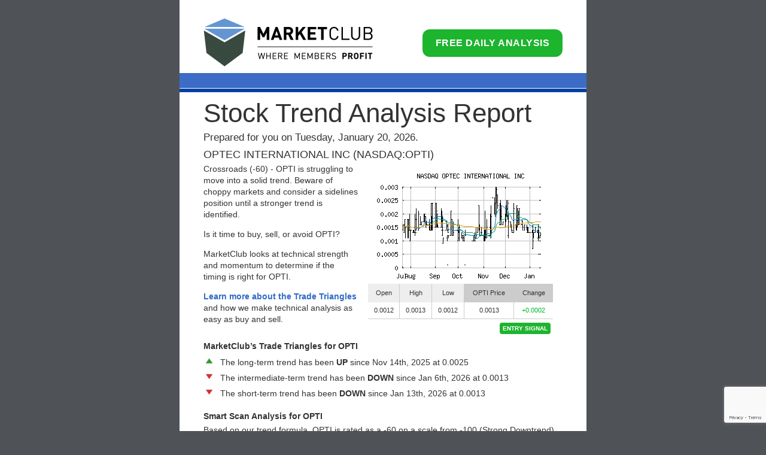

--- FILE ---
content_type: text/html; charset=utf-8
request_url: https://www.google.com/recaptcha/api2/anchor?ar=1&k=6LeRWb8UAAAAACHpokALcuFK8huqg2uyQm7LQDJp&co=aHR0cHM6Ly9jbHViLmluby5jb206NDQz&hl=en&v=PoyoqOPhxBO7pBk68S4YbpHZ&size=invisible&anchor-ms=20000&execute-ms=30000&cb=3wb4ar2tz1vi
body_size: 48805
content:
<!DOCTYPE HTML><html dir="ltr" lang="en"><head><meta http-equiv="Content-Type" content="text/html; charset=UTF-8">
<meta http-equiv="X-UA-Compatible" content="IE=edge">
<title>reCAPTCHA</title>
<style type="text/css">
/* cyrillic-ext */
@font-face {
  font-family: 'Roboto';
  font-style: normal;
  font-weight: 400;
  font-stretch: 100%;
  src: url(//fonts.gstatic.com/s/roboto/v48/KFO7CnqEu92Fr1ME7kSn66aGLdTylUAMa3GUBHMdazTgWw.woff2) format('woff2');
  unicode-range: U+0460-052F, U+1C80-1C8A, U+20B4, U+2DE0-2DFF, U+A640-A69F, U+FE2E-FE2F;
}
/* cyrillic */
@font-face {
  font-family: 'Roboto';
  font-style: normal;
  font-weight: 400;
  font-stretch: 100%;
  src: url(//fonts.gstatic.com/s/roboto/v48/KFO7CnqEu92Fr1ME7kSn66aGLdTylUAMa3iUBHMdazTgWw.woff2) format('woff2');
  unicode-range: U+0301, U+0400-045F, U+0490-0491, U+04B0-04B1, U+2116;
}
/* greek-ext */
@font-face {
  font-family: 'Roboto';
  font-style: normal;
  font-weight: 400;
  font-stretch: 100%;
  src: url(//fonts.gstatic.com/s/roboto/v48/KFO7CnqEu92Fr1ME7kSn66aGLdTylUAMa3CUBHMdazTgWw.woff2) format('woff2');
  unicode-range: U+1F00-1FFF;
}
/* greek */
@font-face {
  font-family: 'Roboto';
  font-style: normal;
  font-weight: 400;
  font-stretch: 100%;
  src: url(//fonts.gstatic.com/s/roboto/v48/KFO7CnqEu92Fr1ME7kSn66aGLdTylUAMa3-UBHMdazTgWw.woff2) format('woff2');
  unicode-range: U+0370-0377, U+037A-037F, U+0384-038A, U+038C, U+038E-03A1, U+03A3-03FF;
}
/* math */
@font-face {
  font-family: 'Roboto';
  font-style: normal;
  font-weight: 400;
  font-stretch: 100%;
  src: url(//fonts.gstatic.com/s/roboto/v48/KFO7CnqEu92Fr1ME7kSn66aGLdTylUAMawCUBHMdazTgWw.woff2) format('woff2');
  unicode-range: U+0302-0303, U+0305, U+0307-0308, U+0310, U+0312, U+0315, U+031A, U+0326-0327, U+032C, U+032F-0330, U+0332-0333, U+0338, U+033A, U+0346, U+034D, U+0391-03A1, U+03A3-03A9, U+03B1-03C9, U+03D1, U+03D5-03D6, U+03F0-03F1, U+03F4-03F5, U+2016-2017, U+2034-2038, U+203C, U+2040, U+2043, U+2047, U+2050, U+2057, U+205F, U+2070-2071, U+2074-208E, U+2090-209C, U+20D0-20DC, U+20E1, U+20E5-20EF, U+2100-2112, U+2114-2115, U+2117-2121, U+2123-214F, U+2190, U+2192, U+2194-21AE, U+21B0-21E5, U+21F1-21F2, U+21F4-2211, U+2213-2214, U+2216-22FF, U+2308-230B, U+2310, U+2319, U+231C-2321, U+2336-237A, U+237C, U+2395, U+239B-23B7, U+23D0, U+23DC-23E1, U+2474-2475, U+25AF, U+25B3, U+25B7, U+25BD, U+25C1, U+25CA, U+25CC, U+25FB, U+266D-266F, U+27C0-27FF, U+2900-2AFF, U+2B0E-2B11, U+2B30-2B4C, U+2BFE, U+3030, U+FF5B, U+FF5D, U+1D400-1D7FF, U+1EE00-1EEFF;
}
/* symbols */
@font-face {
  font-family: 'Roboto';
  font-style: normal;
  font-weight: 400;
  font-stretch: 100%;
  src: url(//fonts.gstatic.com/s/roboto/v48/KFO7CnqEu92Fr1ME7kSn66aGLdTylUAMaxKUBHMdazTgWw.woff2) format('woff2');
  unicode-range: U+0001-000C, U+000E-001F, U+007F-009F, U+20DD-20E0, U+20E2-20E4, U+2150-218F, U+2190, U+2192, U+2194-2199, U+21AF, U+21E6-21F0, U+21F3, U+2218-2219, U+2299, U+22C4-22C6, U+2300-243F, U+2440-244A, U+2460-24FF, U+25A0-27BF, U+2800-28FF, U+2921-2922, U+2981, U+29BF, U+29EB, U+2B00-2BFF, U+4DC0-4DFF, U+FFF9-FFFB, U+10140-1018E, U+10190-1019C, U+101A0, U+101D0-101FD, U+102E0-102FB, U+10E60-10E7E, U+1D2C0-1D2D3, U+1D2E0-1D37F, U+1F000-1F0FF, U+1F100-1F1AD, U+1F1E6-1F1FF, U+1F30D-1F30F, U+1F315, U+1F31C, U+1F31E, U+1F320-1F32C, U+1F336, U+1F378, U+1F37D, U+1F382, U+1F393-1F39F, U+1F3A7-1F3A8, U+1F3AC-1F3AF, U+1F3C2, U+1F3C4-1F3C6, U+1F3CA-1F3CE, U+1F3D4-1F3E0, U+1F3ED, U+1F3F1-1F3F3, U+1F3F5-1F3F7, U+1F408, U+1F415, U+1F41F, U+1F426, U+1F43F, U+1F441-1F442, U+1F444, U+1F446-1F449, U+1F44C-1F44E, U+1F453, U+1F46A, U+1F47D, U+1F4A3, U+1F4B0, U+1F4B3, U+1F4B9, U+1F4BB, U+1F4BF, U+1F4C8-1F4CB, U+1F4D6, U+1F4DA, U+1F4DF, U+1F4E3-1F4E6, U+1F4EA-1F4ED, U+1F4F7, U+1F4F9-1F4FB, U+1F4FD-1F4FE, U+1F503, U+1F507-1F50B, U+1F50D, U+1F512-1F513, U+1F53E-1F54A, U+1F54F-1F5FA, U+1F610, U+1F650-1F67F, U+1F687, U+1F68D, U+1F691, U+1F694, U+1F698, U+1F6AD, U+1F6B2, U+1F6B9-1F6BA, U+1F6BC, U+1F6C6-1F6CF, U+1F6D3-1F6D7, U+1F6E0-1F6EA, U+1F6F0-1F6F3, U+1F6F7-1F6FC, U+1F700-1F7FF, U+1F800-1F80B, U+1F810-1F847, U+1F850-1F859, U+1F860-1F887, U+1F890-1F8AD, U+1F8B0-1F8BB, U+1F8C0-1F8C1, U+1F900-1F90B, U+1F93B, U+1F946, U+1F984, U+1F996, U+1F9E9, U+1FA00-1FA6F, U+1FA70-1FA7C, U+1FA80-1FA89, U+1FA8F-1FAC6, U+1FACE-1FADC, U+1FADF-1FAE9, U+1FAF0-1FAF8, U+1FB00-1FBFF;
}
/* vietnamese */
@font-face {
  font-family: 'Roboto';
  font-style: normal;
  font-weight: 400;
  font-stretch: 100%;
  src: url(//fonts.gstatic.com/s/roboto/v48/KFO7CnqEu92Fr1ME7kSn66aGLdTylUAMa3OUBHMdazTgWw.woff2) format('woff2');
  unicode-range: U+0102-0103, U+0110-0111, U+0128-0129, U+0168-0169, U+01A0-01A1, U+01AF-01B0, U+0300-0301, U+0303-0304, U+0308-0309, U+0323, U+0329, U+1EA0-1EF9, U+20AB;
}
/* latin-ext */
@font-face {
  font-family: 'Roboto';
  font-style: normal;
  font-weight: 400;
  font-stretch: 100%;
  src: url(//fonts.gstatic.com/s/roboto/v48/KFO7CnqEu92Fr1ME7kSn66aGLdTylUAMa3KUBHMdazTgWw.woff2) format('woff2');
  unicode-range: U+0100-02BA, U+02BD-02C5, U+02C7-02CC, U+02CE-02D7, U+02DD-02FF, U+0304, U+0308, U+0329, U+1D00-1DBF, U+1E00-1E9F, U+1EF2-1EFF, U+2020, U+20A0-20AB, U+20AD-20C0, U+2113, U+2C60-2C7F, U+A720-A7FF;
}
/* latin */
@font-face {
  font-family: 'Roboto';
  font-style: normal;
  font-weight: 400;
  font-stretch: 100%;
  src: url(//fonts.gstatic.com/s/roboto/v48/KFO7CnqEu92Fr1ME7kSn66aGLdTylUAMa3yUBHMdazQ.woff2) format('woff2');
  unicode-range: U+0000-00FF, U+0131, U+0152-0153, U+02BB-02BC, U+02C6, U+02DA, U+02DC, U+0304, U+0308, U+0329, U+2000-206F, U+20AC, U+2122, U+2191, U+2193, U+2212, U+2215, U+FEFF, U+FFFD;
}
/* cyrillic-ext */
@font-face {
  font-family: 'Roboto';
  font-style: normal;
  font-weight: 500;
  font-stretch: 100%;
  src: url(//fonts.gstatic.com/s/roboto/v48/KFO7CnqEu92Fr1ME7kSn66aGLdTylUAMa3GUBHMdazTgWw.woff2) format('woff2');
  unicode-range: U+0460-052F, U+1C80-1C8A, U+20B4, U+2DE0-2DFF, U+A640-A69F, U+FE2E-FE2F;
}
/* cyrillic */
@font-face {
  font-family: 'Roboto';
  font-style: normal;
  font-weight: 500;
  font-stretch: 100%;
  src: url(//fonts.gstatic.com/s/roboto/v48/KFO7CnqEu92Fr1ME7kSn66aGLdTylUAMa3iUBHMdazTgWw.woff2) format('woff2');
  unicode-range: U+0301, U+0400-045F, U+0490-0491, U+04B0-04B1, U+2116;
}
/* greek-ext */
@font-face {
  font-family: 'Roboto';
  font-style: normal;
  font-weight: 500;
  font-stretch: 100%;
  src: url(//fonts.gstatic.com/s/roboto/v48/KFO7CnqEu92Fr1ME7kSn66aGLdTylUAMa3CUBHMdazTgWw.woff2) format('woff2');
  unicode-range: U+1F00-1FFF;
}
/* greek */
@font-face {
  font-family: 'Roboto';
  font-style: normal;
  font-weight: 500;
  font-stretch: 100%;
  src: url(//fonts.gstatic.com/s/roboto/v48/KFO7CnqEu92Fr1ME7kSn66aGLdTylUAMa3-UBHMdazTgWw.woff2) format('woff2');
  unicode-range: U+0370-0377, U+037A-037F, U+0384-038A, U+038C, U+038E-03A1, U+03A3-03FF;
}
/* math */
@font-face {
  font-family: 'Roboto';
  font-style: normal;
  font-weight: 500;
  font-stretch: 100%;
  src: url(//fonts.gstatic.com/s/roboto/v48/KFO7CnqEu92Fr1ME7kSn66aGLdTylUAMawCUBHMdazTgWw.woff2) format('woff2');
  unicode-range: U+0302-0303, U+0305, U+0307-0308, U+0310, U+0312, U+0315, U+031A, U+0326-0327, U+032C, U+032F-0330, U+0332-0333, U+0338, U+033A, U+0346, U+034D, U+0391-03A1, U+03A3-03A9, U+03B1-03C9, U+03D1, U+03D5-03D6, U+03F0-03F1, U+03F4-03F5, U+2016-2017, U+2034-2038, U+203C, U+2040, U+2043, U+2047, U+2050, U+2057, U+205F, U+2070-2071, U+2074-208E, U+2090-209C, U+20D0-20DC, U+20E1, U+20E5-20EF, U+2100-2112, U+2114-2115, U+2117-2121, U+2123-214F, U+2190, U+2192, U+2194-21AE, U+21B0-21E5, U+21F1-21F2, U+21F4-2211, U+2213-2214, U+2216-22FF, U+2308-230B, U+2310, U+2319, U+231C-2321, U+2336-237A, U+237C, U+2395, U+239B-23B7, U+23D0, U+23DC-23E1, U+2474-2475, U+25AF, U+25B3, U+25B7, U+25BD, U+25C1, U+25CA, U+25CC, U+25FB, U+266D-266F, U+27C0-27FF, U+2900-2AFF, U+2B0E-2B11, U+2B30-2B4C, U+2BFE, U+3030, U+FF5B, U+FF5D, U+1D400-1D7FF, U+1EE00-1EEFF;
}
/* symbols */
@font-face {
  font-family: 'Roboto';
  font-style: normal;
  font-weight: 500;
  font-stretch: 100%;
  src: url(//fonts.gstatic.com/s/roboto/v48/KFO7CnqEu92Fr1ME7kSn66aGLdTylUAMaxKUBHMdazTgWw.woff2) format('woff2');
  unicode-range: U+0001-000C, U+000E-001F, U+007F-009F, U+20DD-20E0, U+20E2-20E4, U+2150-218F, U+2190, U+2192, U+2194-2199, U+21AF, U+21E6-21F0, U+21F3, U+2218-2219, U+2299, U+22C4-22C6, U+2300-243F, U+2440-244A, U+2460-24FF, U+25A0-27BF, U+2800-28FF, U+2921-2922, U+2981, U+29BF, U+29EB, U+2B00-2BFF, U+4DC0-4DFF, U+FFF9-FFFB, U+10140-1018E, U+10190-1019C, U+101A0, U+101D0-101FD, U+102E0-102FB, U+10E60-10E7E, U+1D2C0-1D2D3, U+1D2E0-1D37F, U+1F000-1F0FF, U+1F100-1F1AD, U+1F1E6-1F1FF, U+1F30D-1F30F, U+1F315, U+1F31C, U+1F31E, U+1F320-1F32C, U+1F336, U+1F378, U+1F37D, U+1F382, U+1F393-1F39F, U+1F3A7-1F3A8, U+1F3AC-1F3AF, U+1F3C2, U+1F3C4-1F3C6, U+1F3CA-1F3CE, U+1F3D4-1F3E0, U+1F3ED, U+1F3F1-1F3F3, U+1F3F5-1F3F7, U+1F408, U+1F415, U+1F41F, U+1F426, U+1F43F, U+1F441-1F442, U+1F444, U+1F446-1F449, U+1F44C-1F44E, U+1F453, U+1F46A, U+1F47D, U+1F4A3, U+1F4B0, U+1F4B3, U+1F4B9, U+1F4BB, U+1F4BF, U+1F4C8-1F4CB, U+1F4D6, U+1F4DA, U+1F4DF, U+1F4E3-1F4E6, U+1F4EA-1F4ED, U+1F4F7, U+1F4F9-1F4FB, U+1F4FD-1F4FE, U+1F503, U+1F507-1F50B, U+1F50D, U+1F512-1F513, U+1F53E-1F54A, U+1F54F-1F5FA, U+1F610, U+1F650-1F67F, U+1F687, U+1F68D, U+1F691, U+1F694, U+1F698, U+1F6AD, U+1F6B2, U+1F6B9-1F6BA, U+1F6BC, U+1F6C6-1F6CF, U+1F6D3-1F6D7, U+1F6E0-1F6EA, U+1F6F0-1F6F3, U+1F6F7-1F6FC, U+1F700-1F7FF, U+1F800-1F80B, U+1F810-1F847, U+1F850-1F859, U+1F860-1F887, U+1F890-1F8AD, U+1F8B0-1F8BB, U+1F8C0-1F8C1, U+1F900-1F90B, U+1F93B, U+1F946, U+1F984, U+1F996, U+1F9E9, U+1FA00-1FA6F, U+1FA70-1FA7C, U+1FA80-1FA89, U+1FA8F-1FAC6, U+1FACE-1FADC, U+1FADF-1FAE9, U+1FAF0-1FAF8, U+1FB00-1FBFF;
}
/* vietnamese */
@font-face {
  font-family: 'Roboto';
  font-style: normal;
  font-weight: 500;
  font-stretch: 100%;
  src: url(//fonts.gstatic.com/s/roboto/v48/KFO7CnqEu92Fr1ME7kSn66aGLdTylUAMa3OUBHMdazTgWw.woff2) format('woff2');
  unicode-range: U+0102-0103, U+0110-0111, U+0128-0129, U+0168-0169, U+01A0-01A1, U+01AF-01B0, U+0300-0301, U+0303-0304, U+0308-0309, U+0323, U+0329, U+1EA0-1EF9, U+20AB;
}
/* latin-ext */
@font-face {
  font-family: 'Roboto';
  font-style: normal;
  font-weight: 500;
  font-stretch: 100%;
  src: url(//fonts.gstatic.com/s/roboto/v48/KFO7CnqEu92Fr1ME7kSn66aGLdTylUAMa3KUBHMdazTgWw.woff2) format('woff2');
  unicode-range: U+0100-02BA, U+02BD-02C5, U+02C7-02CC, U+02CE-02D7, U+02DD-02FF, U+0304, U+0308, U+0329, U+1D00-1DBF, U+1E00-1E9F, U+1EF2-1EFF, U+2020, U+20A0-20AB, U+20AD-20C0, U+2113, U+2C60-2C7F, U+A720-A7FF;
}
/* latin */
@font-face {
  font-family: 'Roboto';
  font-style: normal;
  font-weight: 500;
  font-stretch: 100%;
  src: url(//fonts.gstatic.com/s/roboto/v48/KFO7CnqEu92Fr1ME7kSn66aGLdTylUAMa3yUBHMdazQ.woff2) format('woff2');
  unicode-range: U+0000-00FF, U+0131, U+0152-0153, U+02BB-02BC, U+02C6, U+02DA, U+02DC, U+0304, U+0308, U+0329, U+2000-206F, U+20AC, U+2122, U+2191, U+2193, U+2212, U+2215, U+FEFF, U+FFFD;
}
/* cyrillic-ext */
@font-face {
  font-family: 'Roboto';
  font-style: normal;
  font-weight: 900;
  font-stretch: 100%;
  src: url(//fonts.gstatic.com/s/roboto/v48/KFO7CnqEu92Fr1ME7kSn66aGLdTylUAMa3GUBHMdazTgWw.woff2) format('woff2');
  unicode-range: U+0460-052F, U+1C80-1C8A, U+20B4, U+2DE0-2DFF, U+A640-A69F, U+FE2E-FE2F;
}
/* cyrillic */
@font-face {
  font-family: 'Roboto';
  font-style: normal;
  font-weight: 900;
  font-stretch: 100%;
  src: url(//fonts.gstatic.com/s/roboto/v48/KFO7CnqEu92Fr1ME7kSn66aGLdTylUAMa3iUBHMdazTgWw.woff2) format('woff2');
  unicode-range: U+0301, U+0400-045F, U+0490-0491, U+04B0-04B1, U+2116;
}
/* greek-ext */
@font-face {
  font-family: 'Roboto';
  font-style: normal;
  font-weight: 900;
  font-stretch: 100%;
  src: url(//fonts.gstatic.com/s/roboto/v48/KFO7CnqEu92Fr1ME7kSn66aGLdTylUAMa3CUBHMdazTgWw.woff2) format('woff2');
  unicode-range: U+1F00-1FFF;
}
/* greek */
@font-face {
  font-family: 'Roboto';
  font-style: normal;
  font-weight: 900;
  font-stretch: 100%;
  src: url(//fonts.gstatic.com/s/roboto/v48/KFO7CnqEu92Fr1ME7kSn66aGLdTylUAMa3-UBHMdazTgWw.woff2) format('woff2');
  unicode-range: U+0370-0377, U+037A-037F, U+0384-038A, U+038C, U+038E-03A1, U+03A3-03FF;
}
/* math */
@font-face {
  font-family: 'Roboto';
  font-style: normal;
  font-weight: 900;
  font-stretch: 100%;
  src: url(//fonts.gstatic.com/s/roboto/v48/KFO7CnqEu92Fr1ME7kSn66aGLdTylUAMawCUBHMdazTgWw.woff2) format('woff2');
  unicode-range: U+0302-0303, U+0305, U+0307-0308, U+0310, U+0312, U+0315, U+031A, U+0326-0327, U+032C, U+032F-0330, U+0332-0333, U+0338, U+033A, U+0346, U+034D, U+0391-03A1, U+03A3-03A9, U+03B1-03C9, U+03D1, U+03D5-03D6, U+03F0-03F1, U+03F4-03F5, U+2016-2017, U+2034-2038, U+203C, U+2040, U+2043, U+2047, U+2050, U+2057, U+205F, U+2070-2071, U+2074-208E, U+2090-209C, U+20D0-20DC, U+20E1, U+20E5-20EF, U+2100-2112, U+2114-2115, U+2117-2121, U+2123-214F, U+2190, U+2192, U+2194-21AE, U+21B0-21E5, U+21F1-21F2, U+21F4-2211, U+2213-2214, U+2216-22FF, U+2308-230B, U+2310, U+2319, U+231C-2321, U+2336-237A, U+237C, U+2395, U+239B-23B7, U+23D0, U+23DC-23E1, U+2474-2475, U+25AF, U+25B3, U+25B7, U+25BD, U+25C1, U+25CA, U+25CC, U+25FB, U+266D-266F, U+27C0-27FF, U+2900-2AFF, U+2B0E-2B11, U+2B30-2B4C, U+2BFE, U+3030, U+FF5B, U+FF5D, U+1D400-1D7FF, U+1EE00-1EEFF;
}
/* symbols */
@font-face {
  font-family: 'Roboto';
  font-style: normal;
  font-weight: 900;
  font-stretch: 100%;
  src: url(//fonts.gstatic.com/s/roboto/v48/KFO7CnqEu92Fr1ME7kSn66aGLdTylUAMaxKUBHMdazTgWw.woff2) format('woff2');
  unicode-range: U+0001-000C, U+000E-001F, U+007F-009F, U+20DD-20E0, U+20E2-20E4, U+2150-218F, U+2190, U+2192, U+2194-2199, U+21AF, U+21E6-21F0, U+21F3, U+2218-2219, U+2299, U+22C4-22C6, U+2300-243F, U+2440-244A, U+2460-24FF, U+25A0-27BF, U+2800-28FF, U+2921-2922, U+2981, U+29BF, U+29EB, U+2B00-2BFF, U+4DC0-4DFF, U+FFF9-FFFB, U+10140-1018E, U+10190-1019C, U+101A0, U+101D0-101FD, U+102E0-102FB, U+10E60-10E7E, U+1D2C0-1D2D3, U+1D2E0-1D37F, U+1F000-1F0FF, U+1F100-1F1AD, U+1F1E6-1F1FF, U+1F30D-1F30F, U+1F315, U+1F31C, U+1F31E, U+1F320-1F32C, U+1F336, U+1F378, U+1F37D, U+1F382, U+1F393-1F39F, U+1F3A7-1F3A8, U+1F3AC-1F3AF, U+1F3C2, U+1F3C4-1F3C6, U+1F3CA-1F3CE, U+1F3D4-1F3E0, U+1F3ED, U+1F3F1-1F3F3, U+1F3F5-1F3F7, U+1F408, U+1F415, U+1F41F, U+1F426, U+1F43F, U+1F441-1F442, U+1F444, U+1F446-1F449, U+1F44C-1F44E, U+1F453, U+1F46A, U+1F47D, U+1F4A3, U+1F4B0, U+1F4B3, U+1F4B9, U+1F4BB, U+1F4BF, U+1F4C8-1F4CB, U+1F4D6, U+1F4DA, U+1F4DF, U+1F4E3-1F4E6, U+1F4EA-1F4ED, U+1F4F7, U+1F4F9-1F4FB, U+1F4FD-1F4FE, U+1F503, U+1F507-1F50B, U+1F50D, U+1F512-1F513, U+1F53E-1F54A, U+1F54F-1F5FA, U+1F610, U+1F650-1F67F, U+1F687, U+1F68D, U+1F691, U+1F694, U+1F698, U+1F6AD, U+1F6B2, U+1F6B9-1F6BA, U+1F6BC, U+1F6C6-1F6CF, U+1F6D3-1F6D7, U+1F6E0-1F6EA, U+1F6F0-1F6F3, U+1F6F7-1F6FC, U+1F700-1F7FF, U+1F800-1F80B, U+1F810-1F847, U+1F850-1F859, U+1F860-1F887, U+1F890-1F8AD, U+1F8B0-1F8BB, U+1F8C0-1F8C1, U+1F900-1F90B, U+1F93B, U+1F946, U+1F984, U+1F996, U+1F9E9, U+1FA00-1FA6F, U+1FA70-1FA7C, U+1FA80-1FA89, U+1FA8F-1FAC6, U+1FACE-1FADC, U+1FADF-1FAE9, U+1FAF0-1FAF8, U+1FB00-1FBFF;
}
/* vietnamese */
@font-face {
  font-family: 'Roboto';
  font-style: normal;
  font-weight: 900;
  font-stretch: 100%;
  src: url(//fonts.gstatic.com/s/roboto/v48/KFO7CnqEu92Fr1ME7kSn66aGLdTylUAMa3OUBHMdazTgWw.woff2) format('woff2');
  unicode-range: U+0102-0103, U+0110-0111, U+0128-0129, U+0168-0169, U+01A0-01A1, U+01AF-01B0, U+0300-0301, U+0303-0304, U+0308-0309, U+0323, U+0329, U+1EA0-1EF9, U+20AB;
}
/* latin-ext */
@font-face {
  font-family: 'Roboto';
  font-style: normal;
  font-weight: 900;
  font-stretch: 100%;
  src: url(//fonts.gstatic.com/s/roboto/v48/KFO7CnqEu92Fr1ME7kSn66aGLdTylUAMa3KUBHMdazTgWw.woff2) format('woff2');
  unicode-range: U+0100-02BA, U+02BD-02C5, U+02C7-02CC, U+02CE-02D7, U+02DD-02FF, U+0304, U+0308, U+0329, U+1D00-1DBF, U+1E00-1E9F, U+1EF2-1EFF, U+2020, U+20A0-20AB, U+20AD-20C0, U+2113, U+2C60-2C7F, U+A720-A7FF;
}
/* latin */
@font-face {
  font-family: 'Roboto';
  font-style: normal;
  font-weight: 900;
  font-stretch: 100%;
  src: url(//fonts.gstatic.com/s/roboto/v48/KFO7CnqEu92Fr1ME7kSn66aGLdTylUAMa3yUBHMdazQ.woff2) format('woff2');
  unicode-range: U+0000-00FF, U+0131, U+0152-0153, U+02BB-02BC, U+02C6, U+02DA, U+02DC, U+0304, U+0308, U+0329, U+2000-206F, U+20AC, U+2122, U+2191, U+2193, U+2212, U+2215, U+FEFF, U+FFFD;
}

</style>
<link rel="stylesheet" type="text/css" href="https://www.gstatic.com/recaptcha/releases/PoyoqOPhxBO7pBk68S4YbpHZ/styles__ltr.css">
<script nonce="3vX-Shkm6Pee7xlVGzgSsw" type="text/javascript">window['__recaptcha_api'] = 'https://www.google.com/recaptcha/api2/';</script>
<script type="text/javascript" src="https://www.gstatic.com/recaptcha/releases/PoyoqOPhxBO7pBk68S4YbpHZ/recaptcha__en.js" nonce="3vX-Shkm6Pee7xlVGzgSsw">
      
    </script></head>
<body><div id="rc-anchor-alert" class="rc-anchor-alert"></div>
<input type="hidden" id="recaptcha-token" value="[base64]">
<script type="text/javascript" nonce="3vX-Shkm6Pee7xlVGzgSsw">
      recaptcha.anchor.Main.init("[\x22ainput\x22,[\x22bgdata\x22,\x22\x22,\[base64]/[base64]/[base64]/[base64]/[base64]/[base64]/[base64]/[base64]/[base64]/[base64]\\u003d\x22,\[base64]\\u003d\\u003d\x22,\x22JcKARcKLwprDimxDw5ksw7fCnMO2wqrCmDIvwrtLw6FtwqLDpxR5w5QFCRoWwqg8GMOJw7jDpWc5w7syHMOdwpHCiMOWwp3CpWhYdGYHMwfCn8KzQinDqhFBVcOiK8O/[base64]/wq/CrXzDhsKqJXjChsKUwqE5wqfCkx/DjSM/w5IHIcK/[base64]/DiiJqL3/Ct2/[base64]/Gn/DpnHCpFXDqVLClcKkGX/DkmtVAMOew51TPMOxcsOLw6NNw6fDo2XDuCAiw6TCm8OSw6AyW8OyKiw2OMOkIHDChiHDjsKBYAo7fsK+WCIawo1lWkPDoU4oMnjCl8Odwq8ZeFrCj3/Cq2/DnA8Xw6dlw6nCgcKJwrrCkcKrw5XDg2LCqcKbKVDCjMOhJcKXwqcAS8KRa8Kuw7MNw4QdAyHClxTDlFkMbMKNCD/DmEzDnF88WSNcw5onw6lkwpMLw43Cv0vDncKCwr40IsK7FXTCvjkhwpnDosOxckBTScOSF8O2cjDDlMKXPihHw7MREMK5RMK3FFp7B8ORwpbDrXt1wow4wpLCuk/CiSPCowYkTlzCgcOowpzCh8KbcnXCg8OOcjJnEnsTw6PCvcKeU8KHDR7Cm8OGOQ9sdCo3w5cEQsK3wq3CjMO1wrlMd8OFE108wrzChwB3VsKEw7XCmVt4HwZUw4PDsMOoNsOHw5/[base64]/w7LCuwNpTjQcw53ClMKeJSrCuMOKwoXDl8KcwpcTGENowpPCocKlw5hdJMKGw5nDqcKeGcKTw4vCv8KewofCtFM8EsKHwodDw5pYIcKDwqHCocKQLQLDncOKFgnCncKjRh7CtcK7wrfCji3DuBfCjMKXwoBYw4PCrMOuNUHDqS3DtV7CnMOowq/DuRDDtUkQw6dnKcOUdcKhw5bDnR7Cu0HDgTbCiQl1FnM1wpsgw5jCsyc4aMO5D8Oyw691UR4gwpI3W1bDiwvDu8O/w5nDo8K4woIxwqV1w796dsOqwognwoLDo8Krw6Qpw43CvcKhXsOxWcOzIMOBEA8Jwpk1w5ldF8OxwosEXC3Dv8KXFcK4XCXCqcOIwrnDjg3Ck8K4w5QCwrwCwrAQw4HChRMzCMK3UWxYOMKSw5dYOSgpwrPCizXCiRNyw5DDsWHDiHrCoWNVw5g7worDgEt+AFvDvU/CssKmw7dMw51lMcKlw6LDoVHDh8OTwp9pw5/DpcO1w47CtQTDiMKHw5Q2YcOwZAXCvcOpw6xdVE9Yw6olEMOUwq7CqFjDq8O6w6DCvD3CksOBXEPDgn/CvBLClRpAL8K/X8KdWMKITMKlw5BCXMKWZGtYwqh5EcKnw5DDpTkMO2FXSnUXw6LDhcKewqIbZ8OvEzEaXw1WRMKfG1JSLjdrGyp6wq4Ib8Ocw4ULw7bClMO9wqxYZQh2FMKlw65AwonDg8ODQsO6bsObw5/CpsKMCW4uwqHCt8K0HcKSR8K0wpPCq8KZw7RNcCg1YMOPBhMrPgcPw6nCrcOofldLE00XIMK8wopRw49/[base64]/w5LCiCDCgzTCoMKUD8Kqw6N7wpPCjVh2NQYvw77CgwrDgcKMw5fCnWkQwpUHw6NiRsO/wobCtsO+KcK4wo9Qw6t+wo8DXhRjIi/[base64]/CjMKJMFrDmgphOsO/[base64]/Cq8OqWmPDhSbDtijCgCrCvMK3wpARLcOZwqzCkjTCgcO3bAbDsxUwChJBbsKDcsKwcDnDpzV2w5IFBwDCu8Kzw4rCs8O+MV0bw5jDs296Qy/ChcOkwrPCrMOkw63DhsKWwqLDpsO1woZbam/[base64]/Dh8KVw73CgMOaS8Olw5TDkMKzwphpeMKOWhxYw6/Cr8Omwp/Cnl0JJyULRsKwd2jDncOQWn7Dk8Kfw6PDnsKgw5nDqcO5WMO3w57DnMOnYcK5fMK/[base64]/DjwRUWTt7PUXDkyBfD8OWYiPDkMO9woV4Xy4owpkAwqcyJgjCt8KrfGBWG00Swo3CkcOcEinCoFfDoWIHEcOrC8K7wrcAw73CnMKGw5jDhMODw789RcOqw6lDKcKgw6TCqF3CksOxwr3CmGZfw63CgxDDrSnCg8OiSSbDsHNPw6HCmSlmw4/DpsK2w7XDmDXDucOJw4pewpzDpFXCrcKIJgMtw53DqzfDu8O0JcKNesOOBhLCs2JOUMKUeMOJIgnCoMOmw6J3GlDDm2gKHsK1w4HDisOAH8OMaMK5DsOtw6DCjxDCozfDg8OyK8O6wqJ/wrXDpzxeaXbDvx3Ck2pxcUs/woXDikbDvsO3LjzCrcKTYcKDWcKGRE3CsMKMwqnDmcKoNTzCqn7DkHYUwpLCr8OTwoHCgsKzwqYvWDzDpsOhwr5ZKsKRw4TDnw/[base64]/DhsKAwrXCmmfDgw/CgnLDr8O6W8K4bsOMSMKuwqTDncKXc2LDt0Y0wqYOwp8KwqvCmsKZwqZXwo/CrnEQb3k8wo0Nw6fDmj7CkHdTwrvCggVSb3LDg3BUwozCrjXDvcOFRWImP8Krw7LCo8KXw68DPMKqw7XCjhPCkS7DvFIbw5t0ZXI0w4Z3wow4w50KFMKdNg/DicOHcjfDolXCqArDhsKyZyYTw53Dh8KTDSvCgsOeZMK/w6FJXcOYwr5rfHNVYSM6wp7Cp8OTdcKNw7jDs8OfIsOew7wScMKGDlbDvnnCtFTCqsKowr7CvjAhwo1FN8KcFMKnEsKBRMOtXTnDp8O/wo8cDkDDqENEw5jCkSZfw5REIl93w7Yxw7V6w6vCksKgb8KscBIow65rEsKaw53Ck8OLVE7CjE8ow4I8w4fDhMOhEETDoMO9VAPDkMO1wo/CiMOnwqPCqMKDQ8KSMWDDksKIFsKNwqUQfTLDsMODwr4mXcKXwonDnBYPQsOFe8K6w6HCjcKVDjrCgcKfNMKfw4TDtiTCnzXDscO9VyIuwrnDusO/Ijozw69swrUrMsO7wq5UHMKMwoTDhRnCrCIZQsKow4/CsStiw4HCvBlOwpAWw6Y4wrU7CmrCjCvClxTChsKWS8OaTMKMw53CscOywowawrrCssKLB8KLwptsw7dyEjM/J0dlwqHCksOfGVjCosObUcKIIcOfDVfCisO/wpfDmG88bX3DjsKXAcOdwo4mYS/Dq0VEwpDDlDbCilnDpMOTQ8OgcUXDhxfCvxbDh8Orw4bCssKNwqrDryk7wq7DqcKDLMOmw5RTUcKRYsKpw689LMKdw6NKdsKew6/CsWoSKD7Cr8OtdBdWwrAKw7LCoMOiJsKtw6IEw5/[base64]/CsMKuworCtxJdwpgewr7CsU/DhiUINChYD8O1w4bDlMO1JsKPe8O9c8OTYgdvXwdiHsKywqJzQA3Dg8KbwovChlEOw6/CiXdGLcKhRjTDqsKdw43DtsOTVhhDSMKlW0DCmjwfw6nCmcKyC8ORw6vDpB7CtjTDp3PDjiLCksO6w7DDgcKlwp82w7/CkBLDucKWCF1owqIhwqfDhMOGwpvCucOdwpA+wrHDisKEOWTCsUPCtlc8M8OOWMOWOUN4FSLCi0Rpw6Fiw7HDsUggw5Iqw6tqWTHDsMKow5jDvMKVE8K/CsOIaQLDqFzCtxTCpsKLLCfCuMODLi8cwpTCvGnCk8Kgwp7DgirCoQQ/wqBwScOYSHVjwoQgFzXCjMKtw4tmw5c9XijDtVRMw401wqnCsGrDpMKjw59SMkLDojvCo8KRN8Kaw6Jww5EaIcOlw6TChVHDvQ/[base64]/DkHfDvxjDvMOdwr/Dn0jCjsKlwprDgcK3YUAWBcKdwpzCmsOAalrChXHCl8KKBFjCvcKeCcOGwqnDjCDDtsOww7XDoApyw4Vcw5nCjsOZwpvCk0dtTw/DkGTDhcKpAcKKIRBiOw4XecK4wokRwp3CjGZLw6cJwoVRHEFjw4QGMC3Cp0nDmzBgwotVw5rDosKDSsKkAS5DwqXCl8OGOl9YwqIJwqsoYRnCrMOow4cNHMOcw5zDqGdFO8O2w6/CpBBIw7hqAMOCRn7Cn3PCgsOUw7lcw67CqsKvwqTCu8KZT3HDk8KwwrkmK8KDw6/DoXwPwr8qLyYOwrlyw5HDusOVRC5pw4hPw7rDrcKFA8OEw7Raw40+LcOMwqoGwrXDsB5QCBlsw5kbwoTDo8Kdwq3CtTBwwpF3wpnDlWnDnsKawpcSdsOnKxTCsDMhbHnDjsOGAMKcwpVCbWjCkiMpV8OCw7jDuMKFw67CosKowqDCqcOqMxHCucK+dMK/wq7DlANCFsO7w4/[base64]/DuDTDu8Oow73DsS3DgMO4Pn7DkMK2PcKzasK5wrrChAHCscKIw4nCqgXDgsOJw7rDt8OEw5RCw7svf8OSSS3CosOFwp3CjD7CpcOEw77DpwYcIcO6w5PDtRDCtVDCpcKoSW/DvxvCnMOxYnPDnHQWXcKwwqbDriYXaC3Cg8KEwqMWehMYwpTDlRXDqm12FkNvwpLDti0GaFhvCQDCllhXw6LDo0nCszTDu8KcwpfDm3kewqBXYMOfwpfDvMOywq/Do0FPw5lYw5bDiMK6GGtBwqzDj8Oxw4fCs1vCicOVDT9SwoBNRzY/w6fCnUwHw4pGwo8meMKeLn99wpgJMMOWw5lUcMO1woLCpsKGwrQVwoPCh8KWQsODworCpcONJMOsFsKQw4A2woLDqyJtP0XCilYjHBnDmMK5wr/DmMO1wqTCr8ONwojCg3Jgw6XDq8Kuw7/CtBUWK8OEVmsVURXDiTbDuGvChMKfd8O5bTw6LsORwppIDMKmcMObwo4wCsK1wrnDqsKgwq4/SH4uVi44wonDrkgBEcKgUU/[base64]/[base64]/Cp8KZOhRdXsKufcOQPwlPCMOewqRVw7ISEVXCkTEXwrDDvW5eZRB2w6fDi8O4wpgEEg7DgcO6wrMkDgVNw5Upw4h2esKeai3Cl8OcwoXCjx8uCcOMw7IHwo8TX8OPIsObwr9hE3g8OcK8wpvCryjCqSQCwqd/[base64]/[base64]/ChS7DocOUJBvDn25QHTHDkcOWw5bCiMKANQ9+w5vCs8OFwrN6w78Cw49eGRzDvUjDusKzwrvDjcOBw4cuw7bCm2TCpwkaw6jCm8KQUUZiw589w6/Ck2cSS8ODXcOERMONTcOLwrTDt3jCtMOiw7zDrnYVNsK4BMKlG2jDsSJ/Y8KyYMK+wrrDriQjWiPDq8KXwqzCl8Kuwq9NeiDDslbDnBsBYk59wr0LOsKsw4DCrMKgwqzCsMKRw6jCpMKBaMKyw5ZMccKTBAdFT23Du8KWw5w6w54uwpcDWcOqwrTDvQdswooESyhnwqpSw6QTEMKqRsO4w6/Cs8OHw71vw5LCosOiwpTDqcOJESTDshjDvjE+dC8mBEHCiMOqf8KcX8OeAsO4OcOCacOpMsOyw4rCgRgVDMOCXEUWw6bDhBrCj8OxwpLCnT/Dqw08w4I6wqnCm0Qdw4LCsMKSwp/DlkvDl1zDjDrCvm8Uw6LCn1EaBMKsWgDCkMOkHsKCw4zCiDcNWcKJEHvCj2/[base64]/LsKqwovDtS15wq8Ewog6wqBjSMKGw5wRDGZKJT/Dl0/DrsOTwqXCrDzDgMKCIA/Dt8K+w63Cg8OKw53Cm8K8wq4xwoQxwrVRej1+w5EpwrBKwqHDpwXDt3NADyFowpbDvDJ1w6TDjsOiw5zDtgtlbsKbwpEPw6zCqcOdZ8OcPDnCnyHCmU/[base64]/wpZrQDjDqirDkMOJaMO/WcOvwq3CkDgPRcO+c8Oxwqckw7ANw61VwoI+c8KadGzDgW9fw6JHGmcsV2LCpMK5w4UyScKZwr3CuMOew7UGBQFEacO5w5YewoIGDwNZShvDhcObEi/[base64]/CuyLCnMOGw4Uxw4ERwqYvLcOfwqgTw4IFw5fDrX1eAMKsw6UUw5EHwpfCtEMcb3zDpMOQC3Amw7DCkMKLw5jCrmHCtsKGDmteHEk8w7s6wqbDmAHDjW5hwrZ1DXPCgMKxTMOZfcK4wpjDpsKOwqbCtgXDnEYxw4XDhsKLwo8Be8K/aRfDscOzAHXDkwp6w6h/wocuAy3Cu0p9w6LCksKRwq8pwqASwqvCsF50RsKNwpUPwoVDw7c1dyrCuUXDtyBbw7LCh8Ksw7/[base64]/Dk8OMwo14GMOGbcKFe8KEwpFYwrpwwrMyw6pRw4U4wqg8K0diKsOHwrovwoLDtRQNHSwhw5nCpl4rw6UQw7IrwpHDj8Onw4/Clx9Fw4sgJcKpGcKiTsKwP8KDSETClwtGdgtNwqrCv8OyI8ObNFXDgsKpQsOjw5RewrHCll3DnMOMwqTCshfChMKUwoHDnETDtW/CicOPwoLDsMKTIcOBMcKLw6NANcKSwoUMw5fCrMK8dMOEwoXDgg9cwqzDtB8ww4dyw7rDlhgww5PDiMOWw7FCKcK1f8KiZBnCgzV/[base64]/CqMKiw6ZPw4zCoMKXw5DClMOIw7s8wpzDsFFJwpvChcKPw4bChcOZw4HDnQMPwr5Qw4vDt8OIwpHDpEbCn8Oew7lqPCBZOnPDrH1rUAnDqjvCrwoBW8KywqnDlEDCpHNgb8K/w7BNDMKDP0DCmMKawqF/DcOpOQLCgcOUwr3ChsO8w5XCkRDCrAkHRiEzw6fCscOGGMKIYWwCK8Oow4hFw57DtMO/woPDtsOiwq3Dj8KPSnfCrkUdwpVsw5zDscKqSzfChhNnwoQow6DDkcOqw5jCrUY7wpXCoQonwrxaUELDgsKHwrnCk8KQIDhUcnZ1woDCusOKAATDozVbw4jCtU5Dw7LCqsOzWRXCngHDtiDChgrCssO3ccKwwoNdJ8KHUMKow5k4H8O/[base64]/ChsKOw5cfFXEowpXDh0nCtsOcV8KnwqtkXAjDiB7CiGBRwqZCAB5Pw5RPw7/DkcKwMU3DonHCjcOASBnCr2XDicOnwrBlwqXDtcOzb0zDrlI7Hn/DtMOrwpvDjcOTwrVxfcOIQ8Kzwq5IAQ4yU8OVwrIcw4UVPTUmCSQyJMOLw7YjehMud3bCqsOELMOiwpXDuGjDjMKZfhHCnRPCvnJ+VsOFwrkNw7jCi8Kewpszw4ZJw6wsM0M9MUdTNnHCksKiccOVegIhS8OUwqExTcOZwpxnZcKkHycZwptwVsKYwq/CocOgcQ55wo5+wrPCggjDtcKLw4x8OQPCucK7w4zCmi5rBsKvwoXDuHbDpsKfw78fw4hrGljDuMK4w4nDjEPCmcKGZsKFEwgpw7bCqj0+QwgDwqV2w7vCpcOtwq/DiMOKwrLDnmrCtMKMw5IqwpsGw6BiGsKiw47CgVrCty3CrwdkJcKsasKIeyZiw5sbb8OuwrIFwqEQeMK0w4s+w514XcK9wr0gL8KvCMOswrhNw60AM8KHwoBeZk12e3IBw6onCknDgXx+w7rDgm/[base64]/Q8KdXjzDozjCisK1wppKwr83woXCj1fDoTc6exMFFMO/[base64]/Cj8KuLWsaw4hqP8OEwpPCpFwZa8OxZcO4UcOSwoXCiMKuw5HDkmcob8KUK8KDZHwCwq3CqcOedsKDIsKAPk4+w4bDqXITIFU3wpjDgk/Cu8KAw4nChlLCuMOVegvCoMK7T8OgwonClkV7SsKjNsOETsK8FcOGw4nCnVPCs8KJfGIrwpdsAMKRNHAeH8K0I8Onw4/DpcKTw6fCpcOIJcK0XBR4w4bCgsKWw7t5w57Dk33Ci8Opwr3CjFfCmzbDhlUCw5PCmmdUw6nCgTzDmmJlwobDtk/Dp8OPSXHCsMOlwqVZJMKuHEYUGcKSw4x6w4nDm8Kdw6PCiR0nVsO/w5jDqcK8wo5bwooNdMK0KkvDjyjDtMKpwpbCicKqwq0CwprCunHCowLCg8KEw5h5amVBaX3CtXHCoCXCksK9wp7DtcO+A8OGRMO1wpYxLcK+wqJlw4VRwrBBwr5kC8Obw6LCsj/CvsODZzEqPsKawpDDmTJowp1ibcKQBMKtUSzCnT5iakzCqBZjw4wEV8KbIcKtw6TDnV3CmjrDusKKM8Ofw7/Cp0fCigzCrUfCmTEZFMOHwqTDnwkrwqMcwr/Cn1cDGnosRwUvwrHDlQDDqcOhVCjCicOIZhlcwrJ+w7J8wq8jwrvDsFFKw6TDohDCisOHAmDCtzoPwr3DkwV7OULCqR4uYMKVa1jCmiI4w5fDrcKZwq4dcAXCqXY9BsKKMcOZwovDngXChl/Cj8OmQMK3w4nCmsO9w6J8GwHCqMO+RMKlw4kFKcOaw7UFwrXCgsOcG8KRw5VVwqseZMO+Wm3Ct8OswqlIw5fCqsKYw5zDtcOVQiHDrsKIDxXClHbCj2fCicKHw70wOcOnfH0cMxFdZFYvwofDogoewrzCqX/DscO9wqkkw7jCjXUPeg/[base64]/DksKAwpsOwpHDisOVw7lAdh0Mw6hBw5fCg8O5KcOWwoVCMsKBw7hSesKZw4l7bRbClkrDvADCh8KZTsO7w5zDiTJ0w68yw5Eswrsdw7ZOw7xewqQFwpDCtQPDiBbCpxzCnHxcwpM7acKPwoZmDjBaEwwkw4tFwoYewqjDlWxtc8O+VMK8R8O/[base64]/Dm2zDvSfDuQnDncOReBs2woZfwqHCvsK+w7bCsT7Cr8Ozw4vDkMOOWzrDpiTDj8OsesKhcsONQcKIJMKGw7bCs8O1wohGOGXCtjnCrcOtXMKCwrrCnMOOAEYFecOiw7pgfQQYwqR+AQzCrMOmOMKNwqUpbcOlw4xvw4zDjsKyw5rDlcOfwpzDq8KMbGjCvDgtworDih/Cq1nCqcK4C8Okw6hxPMKGw5FqbMOnw6JucUQLwotCwo/CtsO/w6PDucOKGTcKUMOrw77CmGTCicOAGsK5wqjDpsOcw7LCri/Dv8OhwpR3fcOWAgAsP8OgJ1DDlUUdDcO+NsO+woZrI8OfwoDCixknO1gdwog4wpnDjsOOwpbCrsK8eABuVcKUw5w7w5zDlR09IcKmw57Cm8KgLBMeS8OkwphlwqvCqMK/[base64]/Ct8OGwqLDiV5aQMKcw7vCjBLCmUEuw7Elw6LCjsOcAHhrw4w+w7HDgsKZw6cXKkzDh8KeCsOBC8OOBTshXAEpG8OBwqkxISXCsMKEQsKoZ8Kwwp3CpMOZwq19N8KKBMKZM2dXdsKhAcKQM8KKw5M9EsOQwqvDosOeXnvDjF/DqcORNcKawpAXwrbDmMO6w6zCj8KfI1rDjsOkKXHDnMKrw77CisK7Q2/DocKyf8K+wq0IwqTCgMKeYhvCvSVFZMKfwpvCowzCo1BGa3zDpsOrRWPCnUvCiMOuAio/Fj7DvB/CjsONTT3Dn2zDg8O1fsOaw5gOw5bDhcOJwoRlw7vDqzEewrjCpCnDtxzDtcOtwpxbei/[base64]/Ds3bDuGtowqPDpMKfU8OMOGfDk8KFw4snwpHCmnECfcK1QsKrwpkwwq0Ww6I0XMOgSjo5wpvDj8KCw7DCnm/[base64]/CkiPDi8KaLUcXwogTwq8wwoURw69RE8KCcMKKG8O3wo8mw4UZwrfDjGF6wq8rw4/CsWXCpAQeEDtNw5kzHsK4wrDCnMOOw5TDpcKcw4kCwoAow6Zyw4s1w67CkkXDmMK6cMK2e1VmacKiwqYxQ8OqAiBfJsOiPhrChzAPwqVcbMOzLlzCkwLCgMKeN8OPw4/Dt1zDtAPDkiVcLcOrwpPCsxoHfFvDg8KNacOhwrwdw4khwqLCvsKeHFIhIV9qOcKoUMO2JsOIacKhcDdJEmJcwoYZJsKCSMKhVsOTwrjDssOrw7kswoXCvh09w50Vw7bCkMKdOsKGE1wlwrDCuBQhaE9aQxc1w4NMTMOZw47DhRPCnkvCpmN4IcOZA8Ktw6TDnsKVfw/Ci8K2YGHDj8O/BMOLEAwaFcO0wrbDgsKdwrvCun7Dn8OaH8Krw7XDksKaYcKFAsK3w6VNC0gZw4rCqkzCpsOGS0/DkFLDqlkww4XDiixOJ8KnwrbChk/CmD1Kw6wQwqvCtWvCuDnDi0LDjMKLCcOqw7wRc8O/IFHDu8Oew47DuXYRH8ORwoXDpC7CvFhoAsK0Q1/DgcKRbSDCrWjDqcK8DcOKwo5lEwXCuCPCqBZ7w4zDjnXDr8OhwoogSDE1YgVHLBMMLsOEw54meVjCk8OKw5DDqsKXw6/Dl1bCvMKPw7LDqsOdw7ALe07DuHAmwpHDksOVBsOgw5HDhAXCq0k2w5wJwphKbcOOwonCm8OeVDVvBAHDgi5LwrTDvMKmwqYgWH7DhGABw4Rvb8O/woDDnk1Bw7h8ccKWwpwZwrA6SAVtwrMRMzUqIRfCgMOJw7A5w5fCkHEgLMKhYMOLwpsRHkLCnRMqw4EGO8ODwrFRJGHDicOiwpE6bnc0wrXCmk00CF82wr9gVsKsWcOVElJiXcOGCSLDhUvCjRIGOABxe8OCwqHCq2ROw4g1AUUMwoZ3RG/CjQ3ChcOgTFpERMOlL8OlwoUSwobCvMKoelBBw6DChk40wqUyI8O9XEg4Tio7Q8Oqw6/Dh8O8wojCvsO1w5NXwrACSgfDmMOBZW3CsyNDwrNLdMKGwqrCv8KZw57Dg8OIw4txw4odw5zCm8K5F8Kzw4XDhmxrF3XCosOZwpd6w61ow4kVwpPCtmIJfj9QXFlDXMKgPsONTsKrwqfDqsKSLcO6w6pZw49Xw40wci/[base64]/CjG9BBU12PsKPYsO5wpbCv3ggNh/CgsKzwpjDrirDpsK/w4TCljxmwpdadsOmLBpcTsOcacKtw4PDuVLDpGgFdHDClcK+R31zcgY/wpTDn8KSTcOgw6Rbw4clOC4lRMK8G8Kew7DDkcOabMK1wo5JwrfCpi3CuMOtwpLDrgZJwqMVw7nDisK9Km4oNMOCLsK7K8OcwpZIw6IvLnjCgHk8S8OxwoIywpjDsivCu1HDqDzCpcOPwqvCqsKjQk4TLMOVw6rDi8K0w4jCh8OOc3nCkAfCgsKuYMKBwoJMwq/[base64]/CgXNrw4LCoMK1NAfCixU1MmnCvcK6asOSwotww6nDu8OvAipMZ8OpOUxyZMOJeVvDhARDw4DCgWlBw5rCvhXCsXo9woIdw6/DlcKiwpTCiC8fdcOSecKUZT13dxfDpyDCoMKDwpvDhjNLwpbDq8KQAMKNEcOPXsOZwpnDmXzDsMOqw41qw4xXwp/DrXnCmiJrJcOiw7zDosKAwpMMOcO8wr7Cq8K3PC/CvkbDriLDrwwJahnDrcO9wqNten7DsV1UDn4vw5Bbw4/CoUt9ZcK4wr8nQMKbO2QXw4Z/YsKbw7JdwoFabzlGTMO8w6RaWH7CqcKnNMKxw48bKcObw542UGLDqHfCsQHCrTrDhXcdwrE3Z8KKwoI6w6d2NkXClcKID8KewrvCjF/CiRYhw4HDjEXCo1vCmsOIwrXCnCgKICzDkcOvw6Ajwr92UcODH0vDocKaw7HDkUAKOkTDs8Oew5xLSVLCj8Oswo1Nw5bDh8KNeSVqGMKOw5M1w6/DlsOANcKiw4PCkMKvwpVYfHdSwrbCsgbDmcOHwqjCp8O4a8KUwrjDrQFww4bDsCQewrfDjikBwoVewqHDhFNrw60xw43Dk8Oba3vCtB/CrS7CuSM/w73DjULDsxnDrV/CosKyw4vDvHkUcMOnwpLDhAwVwonDhRzDuX3DucKxQsKne2jDiMOvwrbDqk3DgxwpwrxAwrXDrMOxLsKjXMKTV8OGwrZSw59jwoI3woQbw67DtEvDtcKJwqTCtcKjw7fDucOWw5dVKAXDp3dtw5YhKMOUwph/U8OTThZ6wp5IwrZawqbDs3vDrSzDmAXCp2NeRl14OcKxIDLCkcOvw7l0BMO6X8OEw6DCtTnCq8OEVsOZw6U/wqBmAzkIw65hwos7YsOSXsK4C3l1w5/[base64]/[base64]/[base64]/wpLCpsKeIcOdwod5RQLDlmAiwpPDkgrDu8O5ZcOPNzskw7jCugEVwpVNcMOxPn3DocKEw4cDwo7DsMKcXMKnwqw/[base64]/[base64]/DlsOoUR/[base64]/DhcOcw65Nw486w5jDgcOdTcKWMxhNU8O+wrXDvsOXw7UXK8OMw47CmcKPXEN/[base64]/GFIPF8OWMsOGXxrDolDCnxQXwo/ChFRdw5jDtzZxw57ClTUqSD1tD3jClMKjDQhxScKLfAIlwqFLaw56XE9ZL30ew4/DpsKkwojDgXbDph5hwp9mwovCm1PCl8O9w4gIAAY2L8Oiw5XDoll4w5vCpsKGTUjDi8O6BsKqwogJwpDDh1UDTGovHUPDhh1ZUcOIwpENwrVGw4ZPw7LCucOzw4VvCns/N8Kbw6ZzXMKVecKbLhvDiUscw7HDhVrDh8OqcW/DscOswovCq0IfwovChMKZScO3wqPDvBAdKg7DocKMw6XCpcOrAShNVDU0asKJwpfCrMK+wqHDg1TDsgnDvcK2w53Dp3hYXsO2S8KhbxV3ecO+wqoSwpQUUF3Do8OFcBB/BsKbwobCvjZvw61rIHMbSEzCvkjDn8K8w67Dj8OxGRfDoMKBw6DDp8K6HwdFH0fCmsOtSVHCrAkzwr5dw6Z9EyrDoMOEw5ANH3VfW8K8w6BAU8KSw4hkG1BXOyrDs30idsO7wotGw5HCgybCmcKAwr1dfcO7RFpUJnYMw7/[base64]/Cg8KgPsONYRFWb8KzGcO1ZUjDmHM+wqsrw51+XsOEw7PDgsK/w4bDu8KSwo4pw6k5w7vDhz/DjsKaw4fCnEDDocO0wp9VS8OvMSDCicOSD8KzXsKZwqnCpRDCi8K9csOKAkc2w7bDmsKZw5EHPcKew4bDpA/[base64]/DqsO4wrNjwrPDi23DsMKjPsKAKnjDucK7UMKWwrDClxvCrMO0TcKXT2/CvmTDqsO3GjbCtivDocKxfsK2I0UCPQdRfi3CiMK0w5s2w7dNPQ1uw77CgcKIw7jDvsKzw4bChHEjJ8KRZizDtjNtw5jCtcOQSsOEwpnDpz/DjsKQwqF/H8K6w7TDrMOnfD0kaMKRw4HCs1UIf2Bzw4jDlsOLw7NLZyvClcOsw5TDtsKMw7bCnylewqhEw5bCgk/DgsOmYywWf3Yzw51oR8Kpw4t+dnnDl8KxwpzCjXU5JcOxFsK/wqN5w71tDMOMDkjDqXMKO8OCwolGwp8CH19Aw4xPd1vCi2/DksKcw7UQGsKdJBrDvcOSwpbDoCfCs8KswoXDu8OLQMKiKFXDssO8w53CjkdaV33DoTPDtgPDrsOlRl9KAsKOEsOOJlMDAjEyw5VEYyrDm2l3JCNhOcOcew/Ci8OMwr3Cmi4VIMOUSijCgRTDh8O1AUVHwrpjKyLCrmY8wqjDojDDlcOTXT3Ch8Kew7ceIMKsHMOsWzHClTkFwprDnzHCiMKXw4jDpMK8ElZnwrtzw74yKMKEKMOZwovCp3xMw77DrxJnw7XDsX/CjEMJwoEBVsOxSsK/wqE8cE3DljBGPcKaB0/DnMKTw4hIwqZBw7x9wo/[base64]/Ch0/CuQ9wZyTDv8KsQMO+w4JaWsKmw5fDjMK7IsKXbsOAw7QOw7tfw7VowqvCuW/Cqm5Ja8Kxw5slw7QXOgldwqwnw7bCvsO/w77CgHJgXsOfw4/[base64]/[base64]/CrA7CgsOmUMKkwp7CgxTDlcOSwqI6wp4Kw4QXPMKWIyzDr8Klw5zCssOaw6oyw6g+ZT/[base64]/CiMO7w5jClSxjYwLCvMO9aGlmecOUw7F/TDLCusOGw6PCtBdowrY5b0I1wqQsw4TCuMKmw6AIwqvCkcOJwr8ywpcsw7EYCGTDpAlANR5Dw5QiWmlAHcK2wr/[base64]/Cs09rd8O1w6knwonDtMKGJsO0TcK1w6TDpcKbRUBXwrvDlsKiw64ww4HDtiHDnMOFw7FPw491w43Do8KIwq58TELChAQ0wrI4w4zDnMOywoY5GV9bwoxWw5LDqVLCtcOjwqE/woNow5wgSsOPwqnCkH9xwpglJUsrw6rDn0bCkyx/w5ovw7TDlgDCpVzDv8KPw4B5BcKRw7HCnT50GMOWwqBRw6FNU8O0QcK8w5cyaxddw7xrw4YBMHd/w7UJwohzwpIow4YpIgEKZwxYw5sjXgggFsKhU03DpXVWIWdJw7BfQcKeVUHDkF3Du3lYUGjDpsK4woB9YFrCvH7DsXHDrcOJN8OtVcOdwp5aGMKfecKrw4IiwprDoCNSwowvOMO0wp/Du8OcacO4UcO6YgrChsK2GMOzw4FCwogOZmNCbMKWwrPDuTnDim3DuXDDvsOAw7Faw714wq/CuVxKU1ZRw4ESLy7CvFg7VlfDmhHCvDYWAUFbWVfCgcOXe8KdesOow6vCihLDv8OBEMKVw6tlQcObcQzCnsKKHzhEbMOIUUHCvcOTACXClcOhwqzDrsOTLcO8NMKFdAJ/BmnDh8KJNjbCqMKkw4zCtMOeTjjChS8vKcKuFU7Cm8Kzw7YiCcKLw6tEK8KJH8K+w5zDq8KwwqLCisOPw4MSQMKOwrIaDQg6wpbCjMO1Ox8cWVBawosQw6czY8OWJ8KIw4lffsK/wpcYwqUkwrLCoT8fw6s+wp5Ie3RIwp/CrlsRb8O3w7wJw58Jw6oOYcKCw73Ch8Kfw6AhJMOzPUrClRnDh8O7w5/[base64]/DmsKiwrHDgsKjFcKRDjrDr8OBWxNtcsKlJyPCsMK/SMOMQ1shGcObAXwIwrTDvGMoTsKrw5Msw6DCh8K5wqbCtcK7w7XCizfCvHbCmsKcNDEWZSt4wpHCk27DkkHCs3LCl8Kxw50/w5okw49gbWJIUBHCt0MLw7cPw55Kw7zDmijDrT3Ds8KyME5Rw6XCpcOjw6nCnSbCvsK2ScKVw7hHwqcEajhtW8KHw6LDg8O1wrXChsKqG8KHQAjCizp/wqHCuMOGa8Kzwo1CwppdeMOjw6d6WVLDocOzwolvb8KZC2HCjsOATjktdCUvQWjCiTl/MWPDgcKeCm5IY8OEdMKNw73Cv1zDhcOAw7E7w5LCsDrCmMKCGUbCnMOGecK3Dl7Dh3/[base64]/DgsOrw6PCvE9XwrI4wrPDv2vDtyg9w7rCmmHCmsK6w5IGFcKVwqvDqjnChkfDqcO9w6ImXBgGwogyw7QLX8K7WsOMwqLCtizCt0nCpMOdcnVmWcK/worCn8KlwqfDucKVeW08RV3ClhPDk8OkWmINesOxcsO9w4TDgsOSG8K2w5MkZ8K5wrJdS8Ohw4PDq1pQw53DksKCScK7w5E3wo52w7HCvcOTRcK9w5RGw4/DmMOXD13DoFZyw7zCu8O4Qy3CugnCocKMbsK/[base64]/w4bCpMO4wqpTPMOdwpdNYU7DlcK6EyXCmRJZBVHDjsOjw6nDq8Oywoh7wpTCuMOcwqRuwr4MwrUUwovCuCNXw4MCwotLw54CZcK9WsKkRMKYw5QEN8Kkwod7acOpw5kqwpRvwrhEw7TCkMOob8Olw6bCqxlPwrh8w4VEGSZJwrvDhMKywrLCowLCg8OQKsKDw6o/[base64]/[base64]/DtMKDw4jCkg9sI8OHZMOVUGnDkUkNwpHCoGcOw5HDqDROwpYlw7/DoQrDrztcCcK4w6lmNMO4XcOiOMK4w6txw5LCgUnCuMO9OWEwP3LDjlvChwtGwpNWZMODG3h7Q8O4wq/CnT18w784w6TCrVpVwqfDqmQ+IT/[base64]/Dv07DosKpwoVdwpvCg8KyVnTDuy/CicK4AjLCm2jDncKfw449L8KxH2M5w7DDikXCixzDhcKMQ8OxwrXDkWEYXF/CmSvDiVbClSsAVhvCt8ORwqU8w6TDo8K/fT7CsxVjMC7DpsKQwp/DpGrDh8OHEy/DlsORJFBJw5dAw77DuMKIK2zCrsOxOz0rc8KdByjDsAfDosOFMX/CjhxpBMKdwrLDm8KYZMOAwpzDqTxow6AywrNmTiPDl8O+cMO3wp8CY3tCFGhBKsK6W3l5U3zDtAN2QQlZwrHDrjbCtsK1wo/DrMOgw59eKmrCqcOHw6wYRSXDj8OkXRR8wr8FeTp0N8O2w4/[base64]/Ds8K7w6vDmxbCv8OkdGLChsO8wp8dwovDhE7ClsOYPMK6w440fTITw5TChktRcUXCkydgUEMbw6BfwrbDhMKGw7hXNwdtagQ0wqrCnkvDtTRpLcKdCnfCmMO7X1HCuijDrsKdHxlXZMOCw7jDukotw5TCmcOKesOsw5XCr8O+w5t1w7/Cv8OoaW/Do1Rmw67DgcOvw75BIxrDjcKHSsKZwqNGCsKWw7nDtMOSwoTCocKeKMOdwpnCmcOeaB8JFxdIOl8pwqMheQFrBVwtDsKhKMOhRG7Cl8OaDDtiw7/DsATCosKHG8OZKcOJw6fCryEJRzNGw7R5HMKMw71fA8OBw73DulbCrAwWw7DDiERdw7ZkBiBew4TCucKnLXrDk8KYFsOvR8KtdsOOw4nCknzDiMKfKcOnDljDoH/CmcOaw67DtBVKasOHw5kvNWp+Rk7CsUsGe8Khw4AGwp8YP03CjWPCmmMRwooPw7fDssOJwo7Dg8O5JT53wpQDdMK0YVENIQTChkBJclVLwp4MOmJ1XxNmWVQVHW4cwqhDA3/DsMK/D8OKw6TCrjDDgsKnQsO2Rixdw4/DksOERAcpw6M7Q8KVwrTCsgbDlsKQVS/[base64]/DFUNd8OiwpDCqQ/DrsKiw7PDo34QWG3CqcKkw4/Cq8Ogw4fChDdKw5TCisO9wp0Qw55yw7BWEFF7wpnDlcKsOV3CiMO0VW7Ckh/CncKwCRFlw5ocwpx8wpRXw5XDg1gsw5BUcsOUw7Irw6DDjyl1HsOmwqDDpMK/[base64]/Dhw7Ch3xyC8OOw750a2bCnMOPfMOoKcKWWsKrFcO5w4HDnmDCsHDDs2FqH8K1ZsOcLsObw4Z2LztPwqlUTXgRY8OZOyEwLcKLeBwMw7HChBgPNAgSCcO/wp8EQ3zCrsOYD8ObwrfCrjILccOtw5E6ccOLYhtTwrptbTLDmsONYcO4wq7DogjDvw8Bw7l9WsOzwp/DmGZbd8KewpB4TcKXwol6w5fCjsKbDCbCjMK5a0DDqSRNw603fsKqTsO5N8KOwo00w6LDrSdbwpgVw4cfw4MIwoJbesOlEHdtwow6wo1FCTDCrMOpw7XCjhcfw4pJfsOcw7HDhsKoUXc2wqvCjx/ClDPCs8Kiawc1wobCrWs7w4HCqB1lbE3DqMOCwqUVwozDk8OIwpknwqwRLMORw7/CmHfDh8OZwrjCv8OfwoNpw7U6GzXDlD13wq5DwooxGxrDhCUpWcKoU09l\x22],null,[\x22conf\x22,null,\x226LeRWb8UAAAAACHpokALcuFK8huqg2uyQm7LQDJp\x22,0,null,null,null,1,[21,125,63,73,95,87,41,43,42,83,102,105,109,121],[1017145,420],0,null,null,null,null,0,null,0,null,700,1,null,1,\[base64]/76lBhnEnQkZnOKMAhmv8xEZ\x22,0,0,null,null,1,null,0,0,null,null,null,0],\x22https://club.ino.com:443\x22,null,[3,1,1],null,null,null,1,3600,[\x22https://www.google.com/intl/en/policies/privacy/\x22,\x22https://www.google.com/intl/en/policies/terms/\x22],\x22nDrrmrSn07VCvh5R80oajkcPa7QIy4AN90H/JYiNw0c\\u003d\x22,1,0,null,1,1768920681377,0,0,[244,165],null,[234,252,20,193,255],\x22RC-PEgq1WIKrymowA\x22,null,null,null,null,null,\x220dAFcWeA5iEeM4sY0rNHv452DyzXy-V91sE2tDLDf5Ar5q1fRJMuPxTZP618bMsxFA5YM6B8mUyhiQcDK7fbpK4hzaPlXQjcUlHQ\x22,1769003481599]");
    </script></body></html>